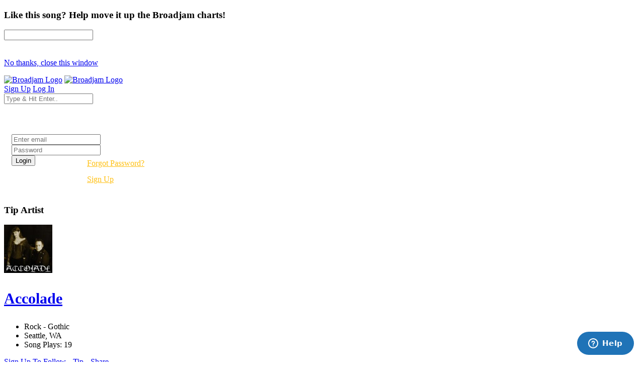

--- FILE ---
content_type: text/html; charset=UTF-8
request_url: https://www.broadjam.com/songs/Accolade/the-traveler
body_size: 86831
content:
<!DOCTYPE html>
<html dir="ltr" lang="en-US">
<head>
	<meta http-equiv="content-type" content="text/html;charset=UTF-8" />
    <meta property="fb:page_id" content="10132056825" />
	<meta name="facebook-domain-verification" content="vvp60tv66yav5hf9xf208sgg59z2ix" />
	<meta name="title" content="Accolade Song: The Traveler | Broadjam.com" />
<meta property="description" content="Listen to The Traveler by Accolade on Broadjam.com." />
<meta name="Author" content="Broadjam, Inc." />
<meta name="verify-v1" content="P6+u257o9U2gLgkjFMHCHqFCW1WJyQSgC+d1mjHWLA4=" />
<meta property="og:site_name" content="Broadjam" />
<meta property="fb:app_id" content="218571681503134" />
<meta property="fb:admins" content="705555253" />
<meta property="og:description" content="Listen to The Traveler by Accolade on Broadjam.com." />
<meta property="og:url" content="https://www.broadjam.com/songs/Accolade/the-traveler" />
<meta property="og:image" content="https://d3ck8ztij7t71z.cloudfront.net/142/142075/tmb_150x150_142075_237496.jpg" />
<meta property="og:video:height" content="20" />
<meta property="og:video:width" content="350" />
<meta property="video:duration" content="382" />
<meta property="video:writer" content="https://www.broadjam.com/artists/home.php?artistID=95620" />
<meta property="og:title" content="Accolade Song: The Traveler | Broadjam.com" />
	    			<link rel="canonical" href="https://www.broadjam.com/songs/Accolade/the-traveler" />
		<title>Accolade Song: The Traveler | Broadjam.com</title>
		<link href="https://fonts.googleapis.com/css?family=Raleway:300,400,400i,700|Poppins:300,400,500,600,700|PT+Serif:400,400i&display=swap" rel="stylesheet" type="text/css" />
		<link rel="stylesheet" href="/assets/skins/broadjam4/css/bootstrap.css?1.1.58" type="text/css" />
		<link rel="stylesheet" href="/assets/skins/broadjam4/css/style.css?1.1.58" type="text/css" />
		<link rel="stylesheet" href="/assets/skins/broadjam4/css/swiper.css?1.1.58" type="text/css" />
		<link rel="stylesheet" href="/assets/skins/broadjam4/css/dark.css?1.1.58" type="text/css" />
		<link rel="stylesheet" href="/assets/skins/broadjam4/css/font-icons.css?1.1.58" type="text/css" />
		<link rel="stylesheet" href="/assets/skins/broadjam4/css/animate.css?1.1.58" type="text/css" />
		<link rel="stylesheet" href="/assets/skins/broadjam4/css/magnific-popup.css?1.1.58" type="text/css" />
									<link rel="stylesheet" href="/assets/skins/broadjam4/css/lightpage_account.css?1.1.58" type="text/css" />
					<link rel="stylesheet" href="/assets/skins/broadjam4/css/audio-player.css" type="text/css" />
											<link rel="stylesheet" href="/assets/skins/broadjam4/css/custom.css?1.1.58" type="text/css" />
		<link rel="stylesheet" href="/assets/skins/broadjam4/css/bj.css?1.1.58" type="text/css" />
		<meta name="viewport" content="width=device-width, initial-scale=1" />
		<link rel="shortcut icon" href="/assets/skins/broadjam4/images/bjam_favicon32px.png" type="image/x-icon" />	
		<link rel="apple-touch-icon" href="/assets/skins/broadjam4/images/bjam_57px.png">
		<link rel="apple-touch-icon" href="/assets/skins/broadjam4/images/bjam_120px.png">
		<link rel="apple-touch-icon" sizes="180x180" href="/assets/skins/broadjam4/images/bjam_180px.png">
		<link rel="apple-touch-icon" sizes="152x152" href="/assets/skins/broadjam4/images/bjam_152px.png">
		<link rel="apple-touch-icon" sizes="167x167" href="/assets/skins/broadjam4/images/bjam_167px.png">
		<link rel="stylesheet" href="/assets/skins/broadjam4/css/colors.php?color=d55176" />
		<script src="/assets/skins/broadjam4/js/jquery.js"></script>
				<script type="text/javascript">var intGlobalArtistId = 95620;</script>
				<script type="text/javascript" language="JavaScript 1.2" src="/assets/skins/broadjam4/js/_core/broadjam.min.js?1.1.58"></script>
		<script type="text/javascript" language="JavaScript 1.2" src="/assets/skins/broadjam4/js/_core/header.min.js?1.1.58"></script>
				    <link href="/assets/skins/broadjam4/css/components/bs-datatable.css?1.1.58" rel="stylesheet" type="text/css" media="all" />
	        		    <link href="/assets/skins/broadjam4/css/components/select-boxes.css?1.1.58" rel="stylesheet" type="text/css" media="all" />
	        		    <link href="/assets/skins/broadjam4/css/components/bs-switches.css?1.1.58" rel="stylesheet" type="text/css" media="all" />
	        		    <link href="/assets/skins/broadjam4/css/components/bs-select.css?1.1.58" rel="stylesheet" type="text/css" media="all" />
	        		    <link href="/assets/skins/broadjam4/css/components/bs-rating.css?1.1.58" rel="stylesheet" type="text/css" media="all" />
	        			<script type="text/javascript" language="javascript" src="/assets/skins/broadjam4/js/components/bs-datatable.js"></script>
			<script type="text/javascript" language="javascript" src="/assets/skins/broadjam4/js/components/bs-switches.js"></script>
			<script type="text/javascript" language="javascript" src="/assets/skins/broadjam4/js/components/bs-select.js"></script>
			<script type="text/javascript" language="javascript" src="/assets/skins/broadjam4/js/components/select-boxes.js"></script>
			<script type="text/javascript" language="javascript" src="/assets/skins/broadjam4/js/components/selectsplitter.js"></script>
			<script type="text/javascript" language="javascript" src="/assets/skins/broadjam4/js/components/star-rating.js"></script>
		    			<script async src="https://www.googletagmanager.com/gtag/js?id=UA-1029700-1"></script>
	<script>
	  window.dataLayer = window.dataLayer || [];
	  function gtag(){dataLayer.push(arguments);}
	  gtag('js', new Date());

	  gtag('config', 'UA-1029700-1');
	</script>
	  		 <script type="application/ld+json">
		 	 { "@context" : "http://schema.org",
		 	   "@type" : "Organization",
		 	   "name" : "Broadjam",
		 	   "url" : "https://www.broadjam.com",
		 	   "sameAs" : [ "http://www.facebook.com/broadjam",
		 	     "http://www.twitter.com/broadjam",
		 		 "http://www.youtube.com/broadjam",
		 		 "http://www.pinterest.com/broadjam"
		 	 	] 
		 	 }
		 	 </script>
		
		
		
		 <!-- Facebook Pixel Code -->
		 <script>
		 !function(f,b,e,v,n,t,s)
		 {if(f.fbq)return;n=f.fbq=function(){n.callMethod?
		 n.callMethod.apply(n,arguments):n.queue.push(arguments)};
		 if(!f._fbq)f._fbq=n;n.push=n;n.loaded=!0;n.version='2.0';
		 n.queue=[];t=b.createElement(e);t.async=!0;
		 t.src=v;s=b.getElementsByTagName(e)[0];
		 s.parentNode.insertBefore(t,s)}(window,document,'script',
		 'https://connect.facebook.net/en_US/fbevents.js');
		  fbq('init', '366341250497025'); 
		  fbq('track', 'PageView');
				 </script>
		 <noscript>
		 <img height="1" width="1" src="https://www.facebook.com/tr?id=366341250497025&ev=PageView&noscript=1"/>
		 </noscript>
		  <script src="https://leadsbridge.com/pixels/e515df0d202ae52fcebb14295743063b.js"></script>	<script id="mcjs">!function(c,h,i,m,p){m=c.createElement(h),p=c.getElementsByTagName(h)[0],m.async=1,m.src=i,p.parentNode.insertBefore(m,p)}(document,"script","https://chimpstatic.com/mcjs-connected/js/users/fbf692e76a8068f38f5df0ee5/b42890715839185d3f25bbdfc.js");</script>
	<script type="text/javascript" src="https://platform-api.sharethis.com/js/sharethis.js#property=65413fe8744d850019cafc70&product=inline-share-buttons&source=platform" async="async"></script>
</head>
			<body class="stretched side-panel-right side-push-panel">
			<div id="fb-root"></div>
		<form method="post" id="songs" action="/artists/songs.php"><script type="text/javascript" src="/assets/skins/broadjam4/js/_core/qcodo.js"></script><script type="text/javascript" src="/assets/skins/broadjam4/js/_core/logger.js"></script><script type="text/javascript" src="/assets/skins/broadjam4/js/_core/event.js"></script><script type="text/javascript" src="/assets/skins/broadjam4/js/_core/post.js"></script><script type="text/javascript" src="/assets/skins/broadjam4/js/_core/control.js"></script><script type="text/javascript" src="/assets/skins/broadjam4/js/_core/control_dialog.js"></script>		
				<div id="wrapper" class="clearfix">
			<span id="elmWaitIcon_ctl" style="display:none;"><span id="elmWaitIcon" ><div id="elmWaitIconHolder"><img src="/assets/skins/broadjam4/images/spinner_100.gif" width="100" height="100" alt="Please Wait..."/></div></span></span>			<div id="c7_ctl" style="display:inline;"><div id="c7" ></div></div>			<div id="songbuy_nag" class="modal fade" role="dialog"></div>
			<div id="fanNagModal" class="modal fade" role="dialog">
				<div class="modal-dialog modal-dialog-centered modal-lg">
					<div class="modal-content">
						<div class="modal-header">
							<h3 id="fan_nag_artist_name" class="mb-0 text-uppercase ls1">Like this song? Help move it up the Broadjam charts!</h3>
							<a href="#" data-dismiss="modal" class="text-muted h4 mb-0 h-text-danger"><i class="icon-line-circle-cross"></i></a>
						</div>
						<div class="modal-body">
							<div id="fan_signup_stars">
								<input id="fan-song-rating" type="number" class="rating" max="5" data-step="1" data-size="sm">
								<div style="clear:both;height:20px"></div>
								<p>
									<a href="#" class="button button-circle button-small button-fill button-border button-dark" onclick="$('#fanNagModal').modal('hide'); return false">No thanks, close this window</a>
								</p>
							</div>
							<div id="fan_signup_fields" style="display:none">
								<div id="c11_ctl" style="display:inline;"><div id="c11" ><div id="c12_ctl" style="display:inline;"><div id="c12" ><div class="row">
	<div class="col-md-6 form-group">
		<label class="nott ls0 font-weight-medium" for="template-contactform-email">Email: <small>*</small></label>
		 <span id="c14_ctl" ><input type="text" name="c14" id="c14" value="" class="required email form-control"  /></span>	</div>
	<div class="col-6 form-group">
		<label class="nott ls0 font-weight-medium" for="template-contactform-email">Account Password: <small>*</small></label>
		 <span id="c15_ctl" ><input type="password" name="c15" id="c15" value="" class="form-control"  /></span>	</div>
	<div class="col-md-6 form-group">
		<label class="nott ls0 font-weight-medium" for="template-contactform-email">First Name:</label>
		 <span id="c16_ctl" ><input type="text" name="c16" id="c16" value="" class="form-control"  /></span>	</div>
	
	<div class="col-md-6 form-group">
		<label class="nott ls0 font-weight-medium" for="template-contactform-email">Last Name:</label>
		 <span id="c17_ctl" ><input type="text" name="c17" id="c17" value="" class="form-control"  /></span>	</div>
	
	<div class="w-100"></div>
	<div class="col-12 form-group">
		<label class="nott ls0 font-weight-medium" for="template-contactform-message">Comment to Accolade (optional):</label>
		<span id="c18_ctl" ><textarea name="c18" id="c18" class="required form-control" cols="30" rows="4" ></textarea></span>	</div>

	<div class="line single-line mt-2 mb-4"></div>	
	
	<div class="col-12 form-group d-flex align-items-center">

		<div class="switch" id="c19_ctl" ><input type="checkbox" id="c19" name="c19" class="switch-toggle switch-rounded-micro switch-toggle-round"  /><label for="c19"></label></div>
		<label class="media-body text-muted ml-3" for="signup-registration-useragreement">
			<span class="d-block text-dark mb-1 nott ls0">User Agreement</span>
			<span class="d-block nott ls0 font-weight-normal"> I agree to the Broadjam <a href="https://www.broadjam.com/legal" target="_blank">User Agreement</a>, and am at least 13 years old</span>
		</label>
	</div>
	
	<div class="col-12 form-group">
		<span id="c21_ctl" ><input type="submit" name="c21" id="c21" value="Sign up" class="button button-circle button-border button-mini" onclick="qc.pA('songs', 'c21', 'QClickEvent', '', 'elmWaitIcon'); return false;"  /></span>		<span id="c20_ctl" ><span id="c20" style="color:red;font-weight:bold;"></span></span>		<br><br><br><br><br>
	</div>
</div></div></div></div></div>							</div>
						</div>
					</div>
				</div>
			</div>
			
			<header id="header" class="full-header" data-sticky-logo-height="74" data-menu-padding="32">
				<div id="header-wrap">
					<div class="container">
						<div class="header-row">
							<div id="logo">
								<a href="/index.php" class="standard-logo" data-dark-logo="/assets/skins/broadjam4/images/bjam_black_icon.png" data-sticky-logo="/assets/skins/broadjam4/images/bjam_black_icon.png" data-mobile-logo="/assets/skins/broadjam4/images/bjam_black_icon.png"><img src="/assets/skins/broadjam4/images/bjacm_black.png" alt="Broadjam Logo"></a>
								<a href="/index.php" class="retina-logo" data-dark-logo="/assets/skins/broadjam4/images/bjam_black_icon2x.png" data-sticky-logo="/assets/skins/broadjam4/images/bjam_black_icon2x.png" data-mobile-logo="/assets/skins/broadjam4/images/bjam_black_icon2x.png"><img src="/assets/skins/broadjam4/images/bjam_black_2x.png" alt="Broadjam Logo"></a>
							</div>
							<div class="header-misc">

								<div id="top-search" class="header-misc-icon">
									<a href="#" id="top-search-trigger"><i class="icon-line-search"></i><i class="icon-line-cross"></i></a>
								</div>

								<a href="/shoppingcart/index.php" class="social-icon si-borderless si-rounded si-gpay">
									<i class="icon-line-shopping-cart"></i>
									<i class="icon-cart-arrow-down"></i>
								</a>				
								<a href="/signup/broadjam/signup.php" class="button button-circle button-small button-fill button-border button-dark"><i class="icon-check1"></i><span>Sign Up</span></a>
								<a href="#" onclick="$('#globalLoginModal').modal('show');" data-lightbox="inline" class="button button-circle button-small button-fill button-border button-dark"><i class="icon-sign-in-alt"></i><span>Log In</span></a>
							</div>
														<div id="topsearch" name="topsearch" class="top-search-form row">
								<span id="c22_ctl" ><input type="text" name="c22" id="c22" value="" class="form-control col-12" placeholder="Type &amp; Hit Enter.." autocomplete="on" onkeypress="if (event.keyCode == 13) {qc.pB('songs', 'c22', 'QEnterKeyEvent', '');}"  /></span>							</div>
						</div>
						
					</div>
				</div>
				<div class="header-wrap-clone"></div>
			</header>
			<!-- #header end -->
			<div id="c1_ctl" style="display:inline;"><div id="c1" ><div id="c2_ctl" style="display:inline;"><div id="c2" ><div id="globalLoginModal" class="modal fade" role="dialog">
	<div class="modal-dialog modal-dialog-centered modal-lg">
		<div class="modal-content" style="background: url('/assets/skins/broadjam4/images/home_artists_opt.jpg') no-repeat; background-size: cover; max-width: 700px;">
			<div class="modal-body">
				<div style="max-width: 22rem;padding:0 15px 15px 15px">
					<h3 style="color:#FFF">Login</h3>
					<div class="form-group">
						<span id="c5_ctl" ><input type="text" name="c5" id="c5" value="" class="form-control default not-dark" placeholder="Enter email"  /></span>					</div>
					<div class="form-group">
						<span id="c6_ctl" ><input type="password" name="c6" id="c6" value="" class="form-control default not-dark" placeholder="Password"  /></span>					</div>
					<div style="float:left;width:150px">
						<span id="btnLoginSubmit_ctl" ><input type="submit" name="btnLoginSubmit" id="btnLoginSubmit" value="Login" class="button button-3d button-circle gradient-light button-light" onclick="qc.pA('songs', 'btnLoginSubmit', 'QClickEvent', '', 'elmWaitIcon'); return false;" onkeypress="if (event.keyCode == 13) {return false;} if (event.keyCode == 27) {return false;} return false;"  /></span>					</div>
					<div style="float:left;width:140px;line-height:32px">
						<a style="color:#FFC013" href="/login/forgot_password.php">Forgot Password?</a>
						<br>
						<a style="color:#FFC013" href="/signup/broadjam/signup.php">Sign Up</a>
					</div>
			
					<div style="clear:both"></div>
					<span id="c4_ctl" ><span id="c4" ></span></span>				</div>
			</div>
		</div>
	</div>
</div>
</div></div></div></div>		<div id="c27_ctl" style="position:absolute;display:inline;"></div><script src="https://connect.facebook.net/en_US/all.js#xfbml=1"></script>
<script src="https://platform.twitter.com/widgets.js" type="text/javascript"></script>
<style type="text/css">
.addthisevent {visibility:hidden;}
.dataTable > thead > tr > th[class*="sort"]:before,
.dataTable > thead > tr > th[class*="sort"]:after {
content: "" !important;
}
.tagcloud a {
    margin-right: 10px;
}
</style>
<div id="tipModal" class="modal fade" role="dialog">
	<div class="modal-dialog modal-dialog-centered modal-lg">
		<div class="modal-content">
			<div class="modal-header">
				<h3 class="mb-0 text-uppercase ls1">Tip Artist</h3>
				<a href="#" data-dismiss="modal" class="text-muted h4 mb-0 h-text-danger"><i class="icon-line-circle-cross"></i></a>
			</div>
			<div class="modal-body">
				<div id="c30_ctl" style="display:inline;"><div id="c30" ></div></div>			</div>
		</div>
	</div>
</div>
<div id="wrapper">
	
				<div id="page-menu" class="dark no-sticky" style="padding-bottom:40px">
				<div id="page-menu-wrap">
					<section id="contentavatar">
							<div class="container">
								<div>
									<div class="row align-items-stretch">
										<div class="col-lg-6 p-3">
											<!-- Avatar -->
											<div class="d-flex align-items-center">
												<a href="/Accolade" ><img src="https://d3ck8ztij7t71z.cloudfront.net/142/142075/tmb_150x150_142075_237496.jpg" alt="Accolade" style="max-width:100px" class="rounded-circle me-3" width="96" height="96"></a>
												<div class="heading-block border-0 light" style="margin-bottom: 0px">
													<a href="/Accolade"><h3 class="ml-4 mt-2" style="font-size: 30px;">Accolade</h3></a>
												</div>
											</div>
										</div>

										<div class="col-lg d-flex flex-column justify-content-center">	
												<!-- Artist - Meta
												============================================= -->	
												<div class="entry-meta">
													<ul>
																															<li><i class="icon-itunes-note"></i>Rock - Gothic</li>
																												<li>
															<i class="icon-map-pin"></i>
										
																Seattle,</b>				
						
																																						WA																																																							
														</li>
																													<li><i class="icon-play-circle2"></i>Song Plays: 19</li>
																											</ul>
												</div>
												<div class="tagcloud mt-3 mb-3">
																											<span id="c25_ctl" ><a href="#" id="c25" onclick="qc.getW('c25').toggleEnabled('disable'); qc.pA('songs', 'c25', 'QClickEvent', '', 'elmWaitIcon');" ><i class="icon-user-friends ml-0"></i> Sign Up To Follow</a></span>														
																											<span id="c28_ctl" ><a href="#" id="c28" onclick="qc.getW('c28').toggleEnabled('disable'); qc.pA('songs', 'c28', 'QClickEvent', '', 'elmWaitIcon'); return false;" ><i class="icon-dollar ml-0"></i> Tip</a></span>	
																
													<a href="#" onclick="shareMedia('artist','95620'); return false;"><span class="icon-line-share"></span> Share</a>	
																									</div><!-- Artist - Meta End -->	
										</div>
									</div>
								</div>
							</div>
					</section>
					<!-- #Artist Avatar Container end -->			
					<div class="container">
						<div class="page-menu-row">
			
								<nav class="page-menu-nav">
									<ul class="page-menu-container">
										<li class="page-menu-item"><a href="/Accolade"><div><i class="icon-home2"></i></div></a></li>
																							<li class="page-menu-item current"><a href="/songs/Accolade"><div>Songs</div></a></li>
																																											<li class="page-menu-item"><a href="/albums/Accolade"><div>Albums</div></a></li>
																																<li class="page-menu-item"><a href="/photos/Accolade"><div></i>Photos</div></a></li>
																																																														<li class="page-menu-item"><a href="/connections/Accolade"><div></i>Friends</div></a></li>
																													</ul>
								</nav>
								<div id="page-menu-trigger"><i class="icon-reorder"></i></div>
							</div>
						</div>
					</div>
				</div>
			</div>
			</div>
</div>
<div id="pnlContent_ctl" style="display:inline;"><div id="pnlContent" ><div id="c32_ctl" style="display:inline;"><div id="c32" ><div id="c34_ctl" style="display:inline;"><div id="c34" ><div id="c35_ctl" style="display:inline;"><div id="c35" ><div id="viewVideoModal" class="modal fade" role="dialog">
	<div class="modal-dialog modal-dialog-centered modal-lg">
		<div class="modal-content">
			<div class="modal-header">
				<h3 class="mb-0 text-uppercase ls1">Artist Video</h3>
				<a href="#" data-dismiss="modal" class="text-muted h4 mb-0 h-text-danger"><i class="icon-line-circle-cross"></i></a>
			</div>
			<div class="modal-body">
				<span id="c39_ctl" ><span id="c39" ></span></span>			</div>
		</div>
	</div>
</div>
<section id="content">
	<div class="content-wrap py-0 mt-5">
		<div class="container clearfix">

			<div id="side-navigation" class="row">

				<div class="col-md-3 col-lg-3">

					<!-- Album Info -->
					<div class="entry event imagescalein mb-5">
						<div class="grid-inner rowAbout no-gutters p-3 border rounded">
							<div class="entry-image col-lg-12 mb-lg-0 overflow-hidden">
								<img src="https://d3ck8ztij7t71z.cloudfront.net/142/142075/142075_237496.jpg">
							</div>
					
						</div>
					</div>
					
				</div>
				<div class="col-md-9 col-lg-9">
					
					
					<div class="title-sm" style="margin-bottom:25px">
						<h2 class="font-weight-normal lead" style="font-size: 30px;margin-bottom:0px">The Traveler</h2>
					</div>
					
					<div class="entry-meta">
						<ul>
							<li><a class="button button-dark button-circle font-weight-normal track-list" data-id="602322" data-track="https://du6ek1f5bauwn.cloudfront.net/downloads/songs/95/95620/95620_602322.mp3?Policy=[base64]&amp;Signature=PCpS5392GJ2PAKX7Tw1zDEY6aAi25UUoBC~bngUdRZ3ystz0Gf0hbynbtEzljpv7zDjGIaIVmdKVjP9ToDSsIAZC6STiHf-GRhpMedulN7-vdIA6QDsibG~6fWeiH5uqyiPGLS2S-HXVfSSB781XjvM-ca6n8ddU9RK1991kxhY_&amp;Key-Pair-Id=APKAIGNE6ASNIZOSMMNQ" data-poster="https://d3ck8ztij7t71z.cloudfront.net/142/142075/142075_237496.jpg" data-title="The Traveler" data-singer="Accolade" show-signup="true" player-name="artist_profile_song_page">&nbsp;<i class="icon-play"></i></a></li>
							<li>Plays: 2</li>
							<li><i class="icon-itunes-note"></i> Rock - Gothic</li>
														<li><span id="c37_ctl" ><a href="#" id="c37" class="btn btn-outline-secondary btn-sm" onclick="qc.getW('c37').toggleEnabled('disable'); qc.pA('songs', 'c37', 'QClickEvent', '', 'elmWaitIcon'); return false;" ><span class="icon-line-plus"></span>Add to Playlist</a></span></li>
							<li><a class="btn btn-outline-secondary btn-sm" href="#" onclick="shareMedia('song','602322'); return false;"><span class="icon-line-share"></span> Share</a><li>
						</ul>
					</div>
					
										

					<!-- #Tab Group -->	
					<div class="tabs tabs-alt tabs-tb clearfix" id="tab-8" style="margin-top:30px">

						<ul class="tab-nav clearfix">
							<li><a href="#tabs-details">Details</a></li>
							<li><a href="#tabs-reviews" onclick="getSongReviews();">Reviews</a></li>														<li><a href="#tabs-top10s" onclick="getSongPlaylistsTopTens();">Playlists & Top 10's</a></li>													</ul>
						<!-- #Tab Container -->	
						<div class="tab-container">
						
							<!-- #Tab Tracks -->	
							<div class="tab-content clearfix" id="tabs-details">
								
																
																
								
								<div class="table-responsive">
									<table class="table table-hover">
										<tbody>
											
											<tr>
																							<td><strong>Song Length</strong></td>
												<td class="text-muted font-weight-medium">6:22</td>
																								<td><strong>Genre</strong></td>
												<td class="text-muted font-weight-medium">Rock - Gothic</td>
																									</tr><tr>
																								<td><strong>Similar Artists</strong></td>
												<td class="text-muted font-weight-medium">Dead Can Dance</td>
												<td></td><td></td>										</tbody>
									</table>
								</div>
								
								
																
								
							</div>
							
							<div class="tab-content clearfix" id="tabs-reviews">
								
								<div id="songreviews"></div>
								
								
							</div>
							
							<!-- #Tab Description-->	
							<div class="tab-content clearfix" id="tabs-credits">
								<div class="table-responsive">
									<table class="table table-hover">
										<tbody>
											<tr>
																						</tbody>
									</table>
								</div>
							</div>
							<!-- #Tab Description END -->
							
							<!-- #Tab Reviews -->
							<div class="tab-content clearfix" id="tabs-top10s">
								
								
								<div id="songplayliststoptens"></div>
								
								
								
							</div>
							<!-- #Tab Reviews END -->
							
							
							
							<div class="tab-content clearfix" id="tabs-videos">
								<div id="top-charts" class="portfolio grid-container row light gutter-20 desc-sm" data-layout="fitRows">	
																</div>
								
							</div>
							

						</div>
						<!-- #Tab Container End-->	

					</div>
					<!-- #Tab Group -->	
					
											<div class="heading-block border-0" style="margin: 55px 0 15px 0">
								<h2 class="font-weight-normal lead" style="font-size: 24px;">Other Songs By Accolade</h2>	
							</div>
						<table id="datatable" class="displayMulti table table-hover playlist" cellspacing="0" width="100%">
							<thead>
								<tr>
									<th style="width: 75px;">Song</th>
									<th></th>
									<th><div class="right">Actions</div></th>
								</tr>
							</thead>

							<tbody>
																	<tr class="audio-track">
										<td class="songs-list songs-image" style="width: 95px;border-bottom:0">
											<a href="#" class="track-list" data-id="602336" data-track="https://du6ek1f5bauwn.cloudfront.net/downloads/songs/95/95620/95620_602336.mp3?Policy=[base64]&amp;Signature=S6O0QBBHQVQa-lfcBiz~fm8HcYelHxI-D-ugRlBvSwY4gKqkLt5GXgJXNTZNeM-UNShCreyaLlP4dfF~RB~I12mUOCq2XcddMdIGhjAPGGaajKN8Vl8wSxZs1rTUtQVSFQiaxmQpIb2xEP7DUzQrRetyNbXfrYFxIdy41IxK4i8_&amp;Key-Pair-Id=APKAIGNE6ASNIZOSMMNQ" data-poster="https://d3ck8ztij7t71z.cloudfront.net/142/142075/tmb_150x150_142075_237496.jpg" data-title="Blackwater" data-singer="Accolade" show-signup="true" player-name="artist_profile_songs_page">
												<img src="https://d3ck8ztij7t71z.cloudfront.net/142/142075/tmb_150x150_142075_237496.jpg"><span><i class="icon-play" style="position: absolute;left: 50%;top: 50%;margin-top: -15px;margin-left: -15px;z-index: 1;text-align: center;color: #111;
		border: none;
		padding-top: 1px;
		background-color: #FFF;    width: 30px;
		height: 30px;
		line-height: 27px;
		font-size: 14px;
		border-radius: 50%;
		-webkit-transition: color .4s, border-color .3s;
		-o-transition: color .4s, border-color .3s;
		transition: color .4s, border-color .3s;"></i></span>
											</a>
										</td>
										<td>
											<a href="/songs/Accolade/blackwater" class="font-weight-normal" style="color:#000"><i class="icon-info-circle"></i> Blackwater</a>
											<br>
											<a href="#" class="font-weight-light" style="color:#898989"><i class="icon-line-link"></i> Rock - Gothic</a>
											<br>
											<span class="badge badge-pill badge-dark ">Plays: 11</span>
										</td>
										<td>

											<div class="col-auto d-flex align-items-center justify-content-end pl-0">
																								<a data-toggle="tooltip" data-placement="top" title="Share Song" href="#" onclick="shareMedia('song','602336'); return false;"><span class="icon-line-share"></span></a>
												&nbsp;&nbsp;&nbsp;
												<a href="#" class="dropdown-toggle" data-toggle="dropdown" aria-haspopup="true" aria-expanded="false"><i class="i-circled i-small i-bordered icon-line-ellipsis"></i></a>
												<ul class="dropdown-menu dropdown-menu-right">
													<li>
														<a class="dropdown-item" href="/songs/Accolade/blackwater"><span class="icon-eye"></span>View Song Info</a>
														<div class="dropdown-divider"></div>
																											</li>
												</ul>
											</div>
										</td>
									</tr>
																	<tr class="audio-track">
										<td class="songs-list songs-image" style="width: 95px;border-bottom:0">
											<a href="#" class="track-list" data-id="602335" data-track="https://du6ek1f5bauwn.cloudfront.net/downloads/songs/95/95620/95620_602335.mp3?Policy=[base64]&amp;Signature=BpaKRZNOeB5UKEJoUhTN5eoayLnqXGm6kYu1a-PaIIp2N32F5iRVK9MWFQtr8gsUxpPOthheciuDY66O4fM1RxQA55azwZ0CYv-HxPF2kL8qJljdDWKa4oYZwinxfoqe0~IDAVItA10xw1wm1T5KEorzKCwqaiJik8bewKnO7dc_&amp;Key-Pair-Id=APKAIGNE6ASNIZOSMMNQ" data-poster="https://d3ck8ztij7t71z.cloudfront.net/142/142075/tmb_150x150_142075_237496.jpg" data-title="Lost Fair" data-singer="Accolade" show-signup="true" player-name="artist_profile_songs_page">
												<img src="https://d3ck8ztij7t71z.cloudfront.net/142/142075/tmb_150x150_142075_237496.jpg"><span><i class="icon-play" style="position: absolute;left: 50%;top: 50%;margin-top: -15px;margin-left: -15px;z-index: 1;text-align: center;color: #111;
		border: none;
		padding-top: 1px;
		background-color: #FFF;    width: 30px;
		height: 30px;
		line-height: 27px;
		font-size: 14px;
		border-radius: 50%;
		-webkit-transition: color .4s, border-color .3s;
		-o-transition: color .4s, border-color .3s;
		transition: color .4s, border-color .3s;"></i></span>
											</a>
										</td>
										<td>
											<a href="/songs/Accolade/lost-fair" class="font-weight-normal" style="color:#000"><i class="icon-info-circle"></i> Lost Fair</a>
											<br>
											<a href="#" class="font-weight-light" style="color:#898989"><i class="icon-line-link"></i> Rock - Gothic</a>
											<br>
											<span class="badge badge-pill badge-dark ">Plays: 6</span>
										</td>
										<td>

											<div class="col-auto d-flex align-items-center justify-content-end pl-0">
																								<a data-toggle="tooltip" data-placement="top" title="Share Song" href="#" onclick="shareMedia('song','602335'); return false;"><span class="icon-line-share"></span></a>
												&nbsp;&nbsp;&nbsp;
												<a href="#" class="dropdown-toggle" data-toggle="dropdown" aria-haspopup="true" aria-expanded="false"><i class="i-circled i-small i-bordered icon-line-ellipsis"></i></a>
												<ul class="dropdown-menu dropdown-menu-right">
													<li>
														<a class="dropdown-item" href="/songs/Accolade/lost-fair"><span class="icon-eye"></span>View Song Info</a>
														<div class="dropdown-divider"></div>
																											</li>
												</ul>
											</div>
										</td>
									</tr>
								
							</tbody>
						</table>
						<div class="clearfix" style="height:15px"></div>
						<a class="button button-mini button-circle ls0 font-weight-normal" href="/songs/Accolade">View All Songs</a>					
					<div class="clearfix" style="height:45px"></div>
										
								
		</div>
		
		
		
						
		

	</div>
</section>

<script type="text/javascript">
function getSongPlaylistsTopTens(){
	document.getElementById('songplayliststoptens').innerHTML = "";

	$.ajax({
		type: 'GET',
		url: '/rest/broadjam/processMyHome',
		data: 'action=getsongplayliststoptens&songid=602322&type=xml',
		global: false,
		dataType: 'xml',
		success: function(xml) {
			$(xml).find('update').each(function(){
				var message = $(this).find('message').text();
				$('<div></div>').html(message).appendTo('#songplayliststoptens');
			});
			
		},
		error: function(xhr, status, error) {
		//  var err = JSON.parse(xhr.responseText);
		  console.log(error);
		}
	});
}
function getSongReviews(){
	
	document.getElementById('songreviews').innerHTML = "";

	$.ajax({
		type: 'GET',
		url: '/rest/broadjam/processMyHome',
		data: 'action=getsongreviews&songid=602322&type=xml',
		global: false,
		dataType: 'xml',
		success: function(xml) {
			$(xml).find('update').each(function(){
				var message = $(this).find('message').text();
				$('<div></div>').html(message).appendTo('#songreviews');
			});
			
		},
		error: function(xhr, status, error) {
		//  var err = JSON.parse(xhr.responseText);
		  console.log(error);
		}
	});
}
</script></div></div></div></div></div></div></div></div>
<div>
	<input type="hidden" name="Qform__FormState" id="Qform__FormState" value="[base64]" />
	<input type="hidden" name="Qform__FormId" id="Qform__FormId" value="songs" />
</div>

</form><script type="text/javascript">qc.registerForm(); qc.jsAssets = "/assets/skins/broadjam4/js"; qc.phpAssets = "/assets/skins/broadjam4/php"; qc.cssAssets = "/assets/skins/broadjam4/css"; qc.imageAssets = "/assets/skins/broadjam4/images"; qc.regCA(new Array("c1","c2","c4","c5","c6","btnLoginSubmit","c7","c11","c12","c14","c15","c16","c17","c18","c19","c20","c21","c22","elmWaitIcon","c25","c27","pnlContent","c28","c30","c32","c34","c35","c37","c39")); posWaitIcon(); window.scrollTo(0,0); </script>		<footer id="footer" class="white">
			<div id="copyrights">
				<div class="container">
					<div class="row justify-content-between col-mb-30">
						<div class="col-12 col-lg-auto text-center text-lg-left order-last order-lg-first">
							<img src="/assets/skins/broadjam4/images/footer_livethemusic.png" alt="Image" class="mb-4"><br>&copy; 2026 Broadjam Inc.
						</div>
						<div class="col-12 col-lg-auto text-center text-lg-right">
							<div class="copyrights-menu copyright-links">
								<a href="/aboutus/index.php">About</a>/<a href="https://broadjam.zendesk.com/hc/en-us" target="_blank">Help Desk</a>/<a href="/legal/index.php">Legal</a>/<a href="/contactus/index.php">Contact</a>/<a href="/contactus/feedback.php">Give Feedback</a>
							</div>
							<a href="https://www.facebook.com/broadjam" class="social-icon inline-block si-small si-borderless mb-0 si-facebook" target="_blank">
								<i class="icon-facebook"></i>
								<i class="icon-facebook"></i>
							</a>
							<a href="https://twitter.com/broadjam" class="social-icon inline-block si-small si-borderless mb-0 si-twitter" target="_blank">
								<i class="icon-twitter"></i>
								<i class="icon-twitter"></i>
							</a>
							<a href="https://www.instagram.com/broadjam" class="social-icon inline-block si-small si-borderless mb-0 si-instagram" target="_blank">
								<i class="icon-instagram"></i>
								<i class="icon-instagram"></i>
							</a>
							<a href="https://www.youtube.com/broadjam" class="social-icon inline-block si-small si-borderless mb-0 si-youtube" target="_blank">
								<i class="icon-youtube"></i>
								<i class="icon-youtube"></i>
							</a>
						</div>
					</div>
				</div>
			</div>
		</footer>
	</div>
		<script src="/assets/skins/broadjam4/js/plugins.min.js"></script>
		<script src="/assets/skins/broadjam4/js/functions.js"></script>
					<div id="songplayer" class="audio-player-wrapper position-fixed w-100 z-10 py-4">
					<div class="container-fluid px-5">
						<div class="row align-items-center audio-player-container">
							<div class="col-auto">
								<div class="row align-items-center">
									<div class="col-auto audio-player-thumb">
										<img src="" alt="Clean Clean">
										<button type="button" class="audio-player-trigger">
											<i class="icon-play1"></i>
										</button>
									</div>
									<div class="col-auto d-none d-lg-block">
										<div class="audio-player-title">
											<h4 class="fw-normal mb-0 h6 text-song-highlight">Clean Clean</h4>
											<span class="text-smaller text-white op-05 mb-0">Artist Name</span>
										</div>
									</div>

									<div class="col-auto">
										<a href="#" class="audio-player-misc-icon audio-player-track-triggers" data-container="body" data-toggle="popover" data-placement="top" data-content="<div class='d-flex py-2'><a href='#' class='audio-player-misc-icon audio-player-prev mx-2' role='button'><i class='icon-fast-backward1'></i></a><a href='#' class='audio-player-misc-icon audio-skip-backward mx-2' role='button'><i class='icon-undo-alt'></i></a><a href='#' class='audio-player-misc-icon audio-jump-forward mx-2' role='button'><i class='icon-redo-alt'></i></a><a href='#' class='audio-player-misc-icon audio-player-next mx-2' role='button'><i class='icon-fast-forward1'></i></a></div>" data-html="true" onclick="return false;">
											<i class="icon-line-ellipsis"></i>
										</a>
									</div>
								</div>
								<!-- Play Button + Thumb + Song Name/Singer -->
							</div>
							<div class="col">
								<div id="audio-player-waveform"></div>
							</div>
							<div class="col-auto d-none d-md-block">
								<small class="audio-player-time text-white text-smaller text-monospace">
									<span class="audio-player-time-current">00:00</span>
									<span class="op-07">/</span>
									<span class="audio-player-time-total">00:00</span>
								</small>
							</div>
							<div class="col-auto">
								<div class="dropup">
									<a class="audio-player-volume audio-player-misc-icon dropdown-toggle" data-toggle="dropdown" aria-expanded="false">
										<i class="icon-line-volume"></i>
									</a>
									<div class="dropdown-menu dropdown-menu-dark dropdown-menu-right p-3" style="width: auto;">
										<div class="audio-player-volume-slider d-flex justify-content-center align-items-center p-0 m-0">
											<input type="range" min="0" max="1" step="0.01" value="1">
										</div>
									</div>
								</div>
							</div>
													</div>
					</div>
				</div>

				<script src="/assets/skins/broadjam4/js/wavesurfer.min.js"></script>
				<script src="/assets/skins/broadjam4/js/wavesurfer.markers.min.js"></script>
				<script>
				var trackPlaying = '',
					streamStartTime, 
					streamEndTime, 
					intIdPlaying,
					bodyEl = jQuery('body'),
					audioPlayerEl = jQuery(".audio-player-container"),
					trackList = jQuery('.track-list'),
					audioTrigger = jQuery('.audio-player-trigger'),
					activePlaylist, activeTrack, nextTrack, prevTrack, playNext, playPrev, skipback, jumpforward, audioMarkers, playlistInterval, stoptimer;

				var audioPlayer = WaveSurfer.create({
					container: '#audio-player-waveform',
					waveColor: '#888',
					progressColor: '#ED215E',
					cursorWidth: '2',
					height: 60,
					barHeight: 0.75,
					hideScrollbar: true,
					backend: 'MediaElement',
					plugins: [
						WaveSurfer.markers.create({})
					]
				});

				var addAudioMarker = function( time, label = false, color = '#FFF', position = 'bottom' ) {
					if( ! time ) {
						return false;
					}

					audioPlayer.addMarker({
						time: Number(time),
						label: label,
						color: color,
						position: position,
					});
				};

				audioTrigger.on( 'click', function(){
					audioPlayer.playPause();
	
					if (!(isNaN(stoptimer))){
						clearTimeout(stoptimer);
					}
					return false;
				});

				jQuery('.audio-player-track-triggers').on('shown.bs.popover', function () {
					bodyEl.addClass('audio-player-track-triggers-open');

					skipback = jQuery('.audio-skip-backward');
					jumpforward = jQuery('.audio-jump-forward');
					playPrev = jQuery('.audio-player-prev');
					playNext = jQuery('.audio-player-next');

					skipback.on( 'click', function(){
						audioPlayer.skipBackward( 10 );
						return false;
					});

					jumpforward.on( 'click', function(){
						audioPlayer.skipForward( 10 );
						return false;
					});

					playPrev.on( 'click', function(){
						var track = getTrack( prevTrack );
						changeAudio( track.src, track.poster, track.title, track.singer, track.markers, true, track.trackId, track.playerName, track.showSignupNag, track.transmitId, track.topTenAdId, track.contestId, track.startTime, track.stopTime );
						return false;
					});

					playNext.on( 'click', function(){
						var track = getTrack( nextTrack );
						changeAudio( track.src, track.poster, track.title, track.singer, track.markers, true, track.trackId, track.playerName, track.showSignupNag, track.transmitId, track.topTenAdId, track.contestId, track.startTime, track.stopTime );
						return false;
					});
				});

				jQuery('.audio-player-track-triggers').on('hidden.bs.popover', function () {
					bodyEl.removeClass('audio-player-track-triggers-open');
				});

				jQuery(document).on('click',  function(event) {
					if( bodyEl.hasClass('audio-player-track-triggers-open') ) {
						if (!$(event.target).closest('.popover-body').length) {
							$('.audio-player-track-triggers').popover('hide');
						}
					}
				});

				audioPlayer.on("play", function(){
					var element = document.getElementById("songplayer");
					  element.classList.remove("z-10");
					document.getElementsByClassName("audio-player-wrapper")[0].style.zIndex = "13";
					audioPlayer.clearMarkers();
					jQuery('body').removeClass('audio-player-markers-ready');
					bodyEl.addClass('audio-player-active');
					audioTrigger.find('i').removeClass('icon-play1').addClass('icon-pause1');
					activeTrack.find('i').removeClass('icon-play').addClass('icon-pause');

					if( audioMarkers.length > 0 ) {
						setTimeout( function(){
							audioMarkers.forEach( function(marker){
								addAudioMarker( marker.time, marker.label );
							});
						}, 500);
					}
				});

				audioPlayer.on("ready", function(){
					setTimeout( function(){
						window.dispatchEvent(new Event('resize'));
						jQuery('body').addClass('audio-player-markers-ready');
					}, 500);

					var track = getTrack( activeTrack );

					if (!(isNaN(track.startTime))){
						audioPlayer.setCurrentTime(track.startTime);
					}

				});

				audioPlayer.on("pause", function(){
					audioTrigger.find('i').removeClass('icon-pause1').addClass('icon-play1');
					activeTrack.find('i').removeClass('icon-pause').addClass('icon-play');
				});

				audioPlayer.on("finish", function(){
					audioTrigger.find('i').removeClass('icon-pause1').addClass('icon-play1');
					activeTrack.find('i').removeClass('icon-pause').addClass('icon-play');

					if( activeTrack.closest('.playlist').length > 0 ) {
						if( nextTrack.length > 0 ) {
							var track = getTrack( nextTrack );
							changeAudio( track.src, track.poster, track.title, track.singer, track.markers, true, track.trackId, track.playerName, track.showSignupNag, track.transmitId, track.topTenAdId, track.contestId, track.startTime, track.stopTime );
						}
					}

					activeTrack.removeClass( '.audio-playing' );
					audioPlayer.clearMarkers();
				});

				var durationRadio = jQuery('[name="playlist-play-duration"]');

				playlistInterval = durationRadio.val();

				durationRadio.on( 'change', function() {
					playlistInterval = $(this).val();
				});

				var getAudioTimer = function(time) {
					// Hours, minutes and seconds
					var hrs = ~~(time / 3600);
					var mins = ~~((time % 3600) / 60);
					var secs = ~~time % 60;

					// Output like "1:01" or "4:03:59" or "123:03:59"
					var ret = "";
					if (hrs > 0) {
						ret += "" + hrs + ":" + (mins < 10 ? "0" : "");
					}
					ret += "" + (mins < 10 ? "0" : "") + mins + ":" + (secs < 10 ? "0" : "");
					ret += "" + secs;
					return ret;
				};

				audioPlayer.on("audioprocess", function(){
					jQuery('.audio-player-time-current').html( getAudioTimer( audioPlayer.getCurrentTime() ) );

					if( playlistInterval != 'full' ) {
						if( Math.floor( audioPlayer.getCurrentTime() ) > Number( playlistInterval ) ) {
							audioPlayer.pause();
							if( activeTrack.closest('.playlist').length > 0 ) {
								if( nextTrack.length > 0 ) {
									var track = getTrack( nextTrack );
									changeAudio( track.src, track.poster, track.title, track.singer, track.markers, true, track.trackId, track.playerName, track.showSignupNag, track.transmitId, track.topTenAdId, track.contestId, track.startTime, track.stopTime );
								}
							}

							activeTrack.removeClass( '.audio-playing' );
							audioPlayer.clearMarkers();
						}
					}
				});

				audioPlayer.on("ready", function(){
					jQuery('.audio-player-time-total').html( getAudioTimer( audioPlayer.getDuration() ) );
				});

				jQuery( '.audio-player-volume-slider input' ).on( 'input', function() {
					var slider = jQuery(this);
					audioPlayer.setVolume( Number( slider.val() ) );
					document.cookie ='bjam4plrvol='+Number( slider.val() )+'; path=/';
				});

				function changeAudio( sourceUrl, posterUrl, trackTitle, trackSinger, trackMarkers = false, playAudio = true, trackId, playerName, showSignupNag = false, transmitId, topTenAdId, contestId, startTime, stopTime ) {
					
					
					if (!(isNaN(intIdPlaying))){
						setEndStreamTime(intIdPlaying);
					}
	
					trackList.find('i').removeClass('icon-pause').addClass('icon-play');
					trackList.removeClass( 'audio-playing' );
					jQuery('.audio-track').removeClass( 'audio-track-playing' );
					// bodyEl.removeClass('audio-player-active');
					audioTrigger.find('i').removeClass('icon-pause1').addClass('icon-play1');

					if( sourceUrl == trackPlaying ) {
						audioPlayer.playPause();
						return false;
					}

					audioPlayer.pause();

					trackPlaying = sourceUrl;
					
				
					var poster = audioPlayerEl.find('.audio-player-thumb > img'),
						trackName = audioPlayerEl.find('.audio-player-title');

					poster.attr( 'src', posterUrl );
					poster.attr( 'title', trackTitle );

					trackName.find('h4').html( trackTitle );
					trackName.find('span').html( trackSinger );

					if( sourceUrl != '' ) {
						audioPlayer.load( sourceUrl );
						if( trackMarkers ) {
							audioMarkers = Function( 'return ' + trackMarkers )();
						} else {
							audioMarkers = 0;
						}
					}
					
					
					
					if( playAudio == true ) {
			
						audioPlayer.play();
						activeTrack.find('i').removeClass('icon-play').addClass('icon-pause');
						activeTrack.addClass( 'audio-playing' );
						activeTrack.parents('.audio-track').addClass( 'audio-track-playing' );

						nextTrack = trackList.eq( trackList.index( activeTrack.get(0) ) + 1 );
						prevTrack = trackList.eq( trackList.index( activeTrack.get(0) ) - 1 );

						if( nextTrack.length < 1 && activePlaylist.attr('data-loop') != "false" ) {
							nextTrack = trackList.eq( 0 );
						}
		
						url='/player/playsongtracker.php?song_id='+trackId+'&playsource='+playerName;
						
						if (!(isNaN(transmitId))){
							url = url + '&transmit_id=' + transmitId;
						}
						
						if (!(isNaN(topTenAdId))){
							url = url + '&top_10_advertising_id=' + topTenAdId;
						}
						
						if (!(isNaN(contestId))){
							url = url + '&contestID=' + contestId;
						}
	
						$.get(url);

						streamStartTime = new Date();
						intIdPlaying = trackId;
		
						if( showSignupNag === "true" ) {
							initFanSignupNagTimer();
						}
						
						
						
						
						if (!(isNaN(stopTime))){
							
							
							if (!(isNaN(stoptimer))){
	
								clearTimeout(stoptimer);
							}
							
					
							stopTime++;
							stopTime = stopTime * 1000;
							
							stoptimer = setTimeout( function(){
								audioTrigger.find('i').removeClass('icon-pause1').addClass('icon-play1');
								activeTrack.find('i').removeClass('icon-pause').addClass('icon-play');

								if( activeTrack.closest('.playlist').length > 0 ) {
									if( nextTrack.length > 0 ) {
										var track = getTrack( nextTrack );
										changeAudio( track.src, track.poster, track.title, track.singer, track.markers, true, track.trackId, track.playerName, track.showSignupNag, track.transmitId, track.topTenAdId, track.contestId, track.startTime, track.stopTime );
									}
								}

								activeTrack.removeClass( '.audio-playing' );
								audioPlayer.clearMarkers();
							}, stopTime);
						}
						
						
						
						
						
					}
				}

				function setEndStreamTime() {
					  streamEndTime = new Date();
					  var timeDiff = streamEndTime - streamStartTime; //in ms
					  timeDiff /= 1000;
					  var seconds = Math.round(timeDiff);
  
					  url='/player/playsongtracker.php?song_id='+intIdPlaying+'&stream_length='+seconds;
				   	  $.get(url);

				}

				var getTrack = function( track ) {
					var audioTrack = track.attr('data-track'), // Track url
						posterUrl = track.attr('data-poster'), // Track Poster Image
						trackTitle = track.attr('data-title'), // Track Title
						trackSinger = track.attr('data-singer'), // Track Singer Name
						trackId = track.attr('data-id'), // Track song id (for bjam tracking)
						playerName = track.attr('player-name'), // player name (for bjam tracking)
						showSignupNag = track.attr('show-signup'), //bln to show fan signup modal after a while
						transmitId = track.attr('data-transmit-id'),
						topTenAdId = track.attr('data-topten-ad-id'),
						contestId = track.attr('data-contest-id'),
						startTime = track.attr('data-start-time'),
						stopTime = track.attr('data-stop-time'),
						trackMarkers = track.attr('data-markers') || false; // Track Markers

					activePlaylist = track.closest('.playlist');
					trackList = activePlaylist.find('.track-list');

					activeTrack = track;

					return {
						src: audioTrack,
						poster: posterUrl,
						title: trackTitle,
						singer: trackSinger,
						markers: trackMarkers,
						trackId: trackId,
						playerName: playerName,
						showSignupNag: showSignupNag,
						transmitId: transmitId,
						contestId: contestId,
						startTime: startTime,
						stopTime: stopTime,
						topTenAdId: topTenAdId
					};
				};

				trackList.on( 'click', function(){
					if (!(isNaN(stoptimer))){
	
						clearTimeout(stoptimer);
					}
					var track = getTrack( jQuery(this) );

					changeAudio( track.src, track.poster, track.title, track.singer, track.markers, true, track.trackId, track.playerName, track.showSignupNag, track.transmitId, track.topTenAdId, track.contestId, track.startTime, track.stopTime );
					return false;
				});
				
				function beforeunload()
				{
				    if(trackPlaying != '') {
	
						setEndStreamTime(intIdPlaying);
				    }
				}
			
				fanSignupNag = function(){
											$('#fanNagModal').modal('show');
						logPopinView(41);
															}

				initFanSignupNagTimer = function(){
					nagtimer = setTimeout ("fanSignupNag()", 8000);
				}
				/**
				jQuery(window).on( 'load', function(){
					var trackOnload = jQuery('#track-onload');

					if( trackOnload.length > 0 ) {
						var track = getTrack( trackOnload );

						setTimeout( function(){
							changeAudio( track.src, track.poster, track.title, track.markers, false, track.trackId, track.playerName, track.showSignupNag);
						}, 500);
					}
				}); **/
			</script>	
			<script for="window" event="onload">
			window.onbeforeunload = beforeunload;
			</script>
			<script>
			$("#fan-song-rating").rating({
				clearCaption:"Rate Song",
				starCaptions: {0: "Rate Song",1: "Really Don't Like It", 2: "Don't Like It", 3: "It's Ok", 4: "Like It", 5: "Love It!"}
			});
			$(document).ready(function(){
			    $("#fan-song-rating").rating().on("rating:change", function(event, value, caption) {
				    $.ajax({
				        type: "GET",
				        url: "/rest/broadjam/process",
				        data: 'action=setfanstarrating&type=xml&itmId='+intIdPlaying+'&vt='+value+'&tp=1',
				        global: false,
				        dataType: "xml",
				        success: function(a) { }
				    });
					
					document.getElementById('fan_signup_stars').style.display = 'none';
					document.getElementById('fan_signup_fields').style.display = 'block';
		
			    });
			});
			
			
			</script>
				
		<script>$("#viewVideoModal").on('hide.bs.modal', function(){ var video = document.getElementById("artist_video"); video.pause(); video.currentTime = 0; });</script>
		<script type="text/javascript">
			function shareMedia(strMediaType, intMediaId){
				document.getElementById('shareframe').src = 'https://www.broadjam.com/artists/sharemedia.php?type='+strMediaType+'&mediaID='+intMediaId;
				$('#shareMediaModal').modal('show');
				return;
			}
		</script>
		<div id="shareMediaModal" class="modal fade" role="dialog">
			<div class="modal-dialog modal-dialog-centered modal-lg">
				<div class="modal-content">
					<div class="modal-header">
						<h3 class="mb-0 text-uppercase ls1">Share</h3>
						<a href="#" data-dismiss="modal" class="text-muted h4 mb-0 h-text-danger"><i class="icon-line-circle-cross"></i></a>
					</div>
					<div class="modal-body">
						<iframe id="shareframe" src="" width="390" height="350" border="0" scrolling="no" frameBorder="0"></iframe>
					</div>
				</div>
			</div>
		</div>
					<script id="ze-snippet" src="https://static.zdassets.com/ekr/snippet.js?key=d38e39ad-d85c-492c-b309-d75ac62b4346"> </script>
		<script type="text/javascript">
		  window.zESettings = {
		    webWidget: {
				zIndex: 11
		    }
		  };
		</script>
	</body>
</html>